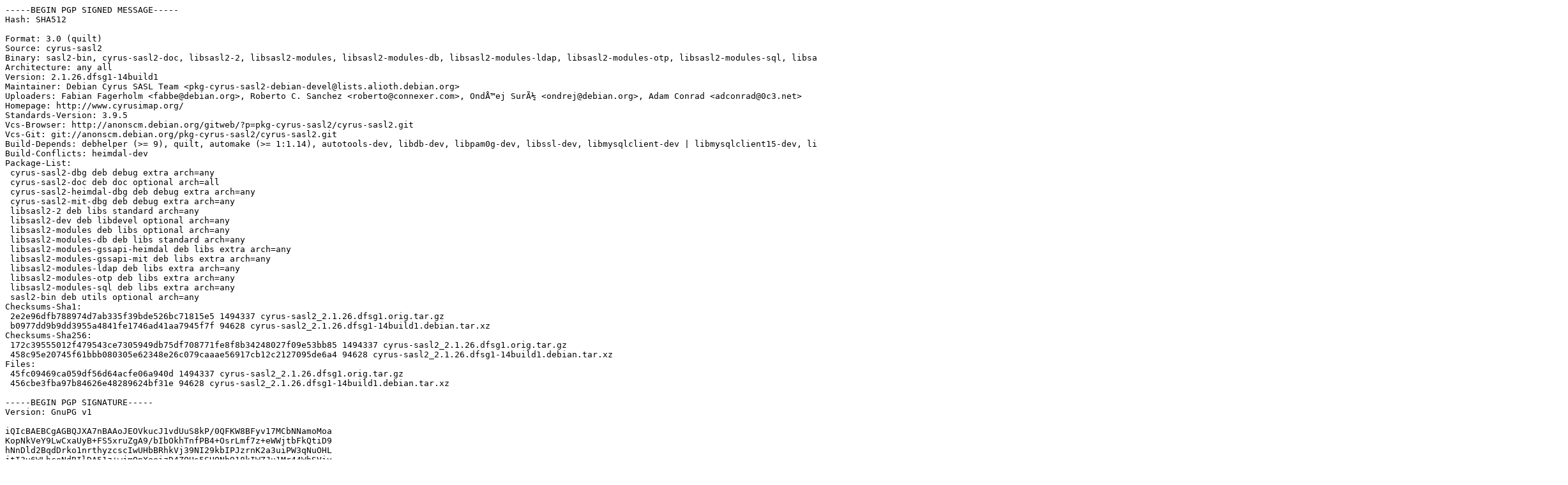

--- FILE ---
content_type: text/prs.lines.tag
request_url: http://nova.clouds.archive.ubuntu.com/ubuntu/pool/main/c/cyrus-sasl2/cyrus-sasl2_2.1.26.dfsg1-14build1.dsc
body_size: 3327
content:
-----BEGIN PGP SIGNED MESSAGE-----
Hash: SHA512

Format: 3.0 (quilt)
Source: cyrus-sasl2
Binary: sasl2-bin, cyrus-sasl2-doc, libsasl2-2, libsasl2-modules, libsasl2-modules-db, libsasl2-modules-ldap, libsasl2-modules-otp, libsasl2-modules-sql, libsasl2-modules-gssapi-mit, libsasl2-dev, libsasl2-modules-gssapi-heimdal, cyrus-sasl2-dbg, cyrus-sasl2-mit-dbg, cyrus-sasl2-heimdal-dbg
Architecture: any all
Version: 2.1.26.dfsg1-14build1
Maintainer: Debian Cyrus SASL Team <pkg-cyrus-sasl2-debian-devel@lists.alioth.debian.org>
Uploaders: Fabian Fagerholm <fabbe@debian.org>, Roberto C. Sanchez <roberto@connexer.com>, OndÅ™ej SurÃ½ <ondrej@debian.org>, Adam Conrad <adconrad@0c3.net>
Homepage: http://www.cyrusimap.org/
Standards-Version: 3.9.5
Vcs-Browser: http://anonscm.debian.org/gitweb/?p=pkg-cyrus-sasl2/cyrus-sasl2.git
Vcs-Git: git://anonscm.debian.org/pkg-cyrus-sasl2/cyrus-sasl2.git
Build-Depends: debhelper (>= 9), quilt, automake (>= 1:1.14), autotools-dev, libdb-dev, libpam0g-dev, libssl-dev, libmysqlclient-dev | libmysqlclient15-dev, libpq-dev, heimdal-multidev, krb5-multidev, libkrb5-dev, libsqlite3-dev, libldap2-dev, chrpath, groff-base, po-debconf, docbook-to-man, dh-autoreconf
Build-Conflicts: heimdal-dev
Package-List:
 cyrus-sasl2-dbg deb debug extra arch=any
 cyrus-sasl2-doc deb doc optional arch=all
 cyrus-sasl2-heimdal-dbg deb debug extra arch=any
 cyrus-sasl2-mit-dbg deb debug extra arch=any
 libsasl2-2 deb libs standard arch=any
 libsasl2-dev deb libdevel optional arch=any
 libsasl2-modules deb libs optional arch=any
 libsasl2-modules-db deb libs standard arch=any
 libsasl2-modules-gssapi-heimdal deb libs extra arch=any
 libsasl2-modules-gssapi-mit deb libs extra arch=any
 libsasl2-modules-ldap deb libs extra arch=any
 libsasl2-modules-otp deb libs extra arch=any
 libsasl2-modules-sql deb libs extra arch=any
 sasl2-bin deb utils optional arch=any
Checksums-Sha1:
 2e2e96dfb788974d7ab335f39bde526bc71815e5 1494337 cyrus-sasl2_2.1.26.dfsg1.orig.tar.gz
 b0977dd9b9dd3955a4841fe1746ad41aa7945f7f 94628 cyrus-sasl2_2.1.26.dfsg1-14build1.debian.tar.xz
Checksums-Sha256:
 172c39555012f479543ce7305949db75df708771fe8f8b34248027f09e53bb85 1494337 cyrus-sasl2_2.1.26.dfsg1.orig.tar.gz
 458c95e20745f61bbb080305e62348e26c079caaae56917cb12c2127095de6a4 94628 cyrus-sasl2_2.1.26.dfsg1-14build1.debian.tar.xz
Files:
 45fc09469ca059df56d64acfe06a940d 1494337 cyrus-sasl2_2.1.26.dfsg1.orig.tar.gz
 456cbe3fba97b84626e48289624bf31e 94628 cyrus-sasl2_2.1.26.dfsg1-14build1.debian.tar.xz

-----BEGIN PGP SIGNATURE-----
Version: GnuPG v1

iQIcBAEBCgAGBQJXA7nBAAoJEOVkucJ1vdUuS8kP/0QFKW8BFyv17MCbNNamoMoa
KopNkVeY9LwCxaUyB+FS5xruZgA9/bIbOkhTnfPB4+OsrLmf7z+eWWjtbFkQtiD9
hNnDld2BqdDrko1nrthyzcscIwUHbBRhkVj39NI29kbIPJzrnK2a3uiPW3qNuOHL
jtI3y6WLhcoNdBIlDA51z+wjmOnXoeizD4ZQHs5SHONb918kIWZJu1Mr44WhSViv
j+jHN3jsvuQ08v4QAWxYAHqWqwK1jlKXmQxy2hRhLgeZixrZpuImZqVU7sb3sV7c
95ogCD/6hslhpCi8qOaFFG4Zl0WW1nfgMn0GJsc+QSsxCawmR3asQrICyHoSJ21g
L2cu83kljPl7xe6yq/U9WIvg4IF0nY6OT7RSuozXi2yoGbk0HBelxciNV/kmSgha
SfxkYO54mI3tpPWmFauKw83X2bLSCy9jQBgKQacA84RrPd28in8OY39nSM1wBzHB
xBnwQjx3dJYt7FbbZL5qAwVXijkX+WQgrY2deUqSjxb4yGZRGtchRCn2fjGINj2u
9VmgItnUdDtZTFQ0a9gI/SNrdezf40qmUJykIFd1jqnopd2u9haNSF5dReStCoxc
4a/xtCt9hdnFAUfhhCLcUdXpYsvGYADjnRodKtR2fRPbfbrKZbEJBYobcaGCPweR
kdKF5mxeLyUa3lqlWC4V
=t39H
-----END PGP SIGNATURE-----
